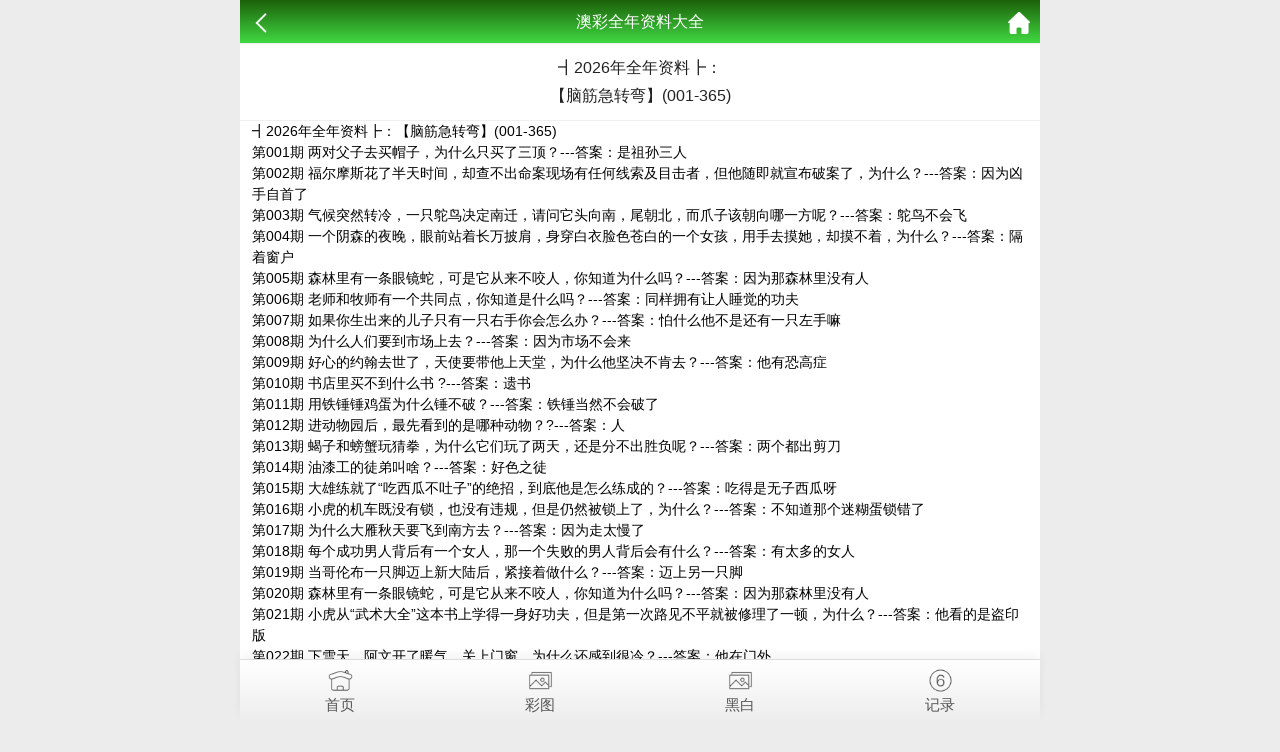

--- FILE ---
content_type: text/html; charset=utf-8
request_url: https://njfjc888.com/k_article.aspx?id=10011
body_size: 13488
content:
<!doctype html>
<html lang="en">
<head>
    <meta charset="utf-8">
    <title>┫<script>document.write(new Date().getFullYear())</script>年全年资料┣：<br>【脑筋急转弯】(001-365)</title>
    <meta name="keywords" content="┫<script>document.write(new Date().getFullYear())</script>年全年资料┣：<br>【脑筋急转弯】(001-365)" />
    <meta name="description" content="┫<script>document.write(new Date().getFullYear())</script>年全年资料┣：<br>【脑筋急转弯】(001-365)" />
    <meta name="viewport" content="width=device-width, initial-scale=1.0, maximum-scale=1.0, minimum-scale=1.0, user-scalable=no, minimal-ui">
<style type="text/css">
* {
	margin: 0;
	padding: 0;
	list-style-type: none;
	border: none;
}

body,html {
	min-height: 100%;
	width: 100%;
	height: 100%;
}

body {
	font: 15px/1.5 'Microsoft YaHei','å®‹ä½“',Tahoma,Arial,sans-serif;
	background-color: #ececec;
	margin: 0 auto;
	position: relative;
	max-width: 800px;
}

li {
	list-style: none;
}

a {
	color: #333;
	text-decoration: none;
}

a:link {
	text-decoration: none;
}

a:visited {
	text-decoration: none;
}

a:hover {
	text-decoration: none;
}

a:active {
	text-decoration: none;
}

.clear {
	clear: both;
}

.white-box {
	padding: 8px;
	border: solid 1px #cfcfcf;
	border-radius: 3px;
	background: #fff;
	text-align: center;
}

.white-box li {
	line-height: 27px;
	border-bottom: 1px dashed #ccc;
}

.white-box.red {
	color: #fff;
	border-color: #00fd06;
	background: #167c18;
}

.white-box.red a {
	color: #fff;
}


header {
	width: 100%;
	max-width: 800px;
	margin-left: auto;
	margin-right: auto;
	position: fixed;
	top: 0;
	left: 0;
	right: 0;
	z-index: 400;
	height: 44px;
	background: linear-gradient(to top,#41d843,#1c6109);
	text-align: center;
	line-height: 44px;
	font-size: 16px;
	color: #fff;
	box-sizing: border-box;
	border-bottom: 1px solid #efefef;
}

header .back {
	position: absolute;
	left: 10px;
}

header .back img {
	width: 22px;
	vertical-align: middle;
}

header .home {
	position: absolute;
	right: 10px;
}

header .home img {
	width: 22px;
	vertical-align: middle;
}

.home-word{display:block;text-align:center;padding:10px 0;}
.home-word label.red{font-size:1.25rem;color:red;}
.home-word label.green{font-size:1.25rem;color:#16b100;}
.home-word label.orange{font-size:1.25rem;color:orange;}
.line-bottom{
	border-top-width: 1px;
	border-bottom-width: 1px;
	border-top-style: solid;
	border-bottom-style: solid;
	border-top-color: #007000;
	border-bottom-color: #007000;
}

section {
	width: 100%;
	max-width: 800px;
	margin-left: auto;
	margin-right: auto;
	padding-top: 44px;
}

section .fl-list {
	width: 100%;
}

section .fl-list li {
	display: block;
	border-bottom: 1px solid #efefef;
	background: #fff;
	padding: 8px 6px;
	font-size: 14px;
	position: relative;
	overflow: hidden;
	text-overflow: ellipsis;
	white-space: nowrap;
}

section .ne-list {
	width: 100%;
}

section .ne-list li {
	float: left;
	width: 33%;
	text-align: center;
	margin: 0 .16%
}

section .ne-list li a {
	margin-top: 6px;
	background-color: #fff;
	border: 1px solid #cfcfcf;
	border-radius: 3px;
	display: block;
	height: 38px;
	line-height: 38px;
	overflow: hidden;
	position: relative;
	text-align: center;
	text-overflow: ellipsis;
	white-space: nowrap;
	font-size: 15px;
}


section .warp {
	width: 100%;
	background-color: #fff;
}

section .warp .title {
	text-align: center;
	padding: 0 12px 5px 12px;
	position: relative;
	border-bottom: 1px solid #efefef;
}

section .warp .title .time {
	color: #909aa4;
}

section .warp .title h2 {
	font-size: 16px;
	padding: 10px 0 5px 0;
	color: #222;
	line-height: 28px;
	font-weight: 400;
}

section .warp .content {
	overflow: hidden;
	padding: 0 12px;
	position: relative;
	box-sizing: border-box;
	font-size: 14px;
}

section .warp .content img {
	width: 100%;
}

section .warp .content p {
	margin: 10px 0;
	word-wrap: break-word;
}

section .warp .pstyle {
	color: #d4237a;
}

section .warp .lpage {
	padding: 7px 12px;
	position: relative;
	box-sizing: border-box;
	font-size: 14px;
	border: 1px solid #dbdbdb;
}

section .warp .lpage p {
	line-height: 28px;
}


.page {
	width: 100%;
	padding: .5px 0;
	margin-top: 10px;
}

.page .paginList .current {
	background: #ddd;
}

.page .paginList .current a {
	color: #333;
}

.page .message {
	padding-top: .3rem;
	text-align: center;
	font-size: .6rem;
	color: #666;
	text-align: center;
}

.page ul {
	padding: .3rem .5rem;
	text-align: center;
}

.page ul li {
	padding: .3rem;
	display: inline-block;
	border: 1px solid #ccc;
	border-radius: 6px;
	margin-right: 5px;
	text-decoration: none;
	min-width: 1rem;
	text-align: center;
	font-size: .65rem;
	margin-bottom: 5px;
	background: #fff;
}

.page ul li.active {
	background-color: #efefef;
}

.page ul li a {
	display: inline-block;
	color: #444;
}

.page ul li a:hover {
	-webkit-tap-highlight-color: rgba(255,255,255,0);
}


.cgi-foot {
	padding: 20px 0;
	font-size: 14px;
	color: #fff;
	text-align: center;
	background: #039e6d;
}

.cgi-foot-blank {
	background: #edfcf6;
}

.cgi-foot-blank {
	height: 60px;
	clear: both;
	overflow: hidden;
}

.cgi-foot-links {
	width: 100%;
	max-width: 800px;
	height: 60px;
	border-top: solid 1px #ddd;
	box-shadow: 0 -4px 10px rgba(0,0,0,.05);
	background: #fff;
	background-image: -webkit-linear-gradient(to top,#eee,#fff);
	background-image: linear-gradient(to top,#eee,#fff);
	position: fixed;
	bottom: 0;
	z-index: 70;
}

.cgi-foot-links ul li {
	float: left;
	width: 25%;
	text-align: center;
}

.cgi-foot-links ul li a {
	font-size: 15px;
	color: #555;
}

.cgi-foot-links ul li a.hover {
	color: red;
}

.cgi-foot-links ul li a span {
	height: 34px;
	display: block;
}

.cgi-foot-links ul li a span.cfl1 {
	background: url(css/style7/cfl1.png) 50% 8px no-repeat;
	background-size: auto 25px;
}

.cgi-foot-links ul li a span.cfl2 {
	background: url(css/style7/cfl2.png) 50% 8px no-repeat;
	background-size: auto 25px;
}

.cgi-foot-links ul li a span.cfl3 {
	background: url(css/style7/cfl3.png) 50% 8px no-repeat;
	background-size: auto 25px;
}

.cgi-foot-links ul li a span.cfl4 {
	background: url(css/style7/cfl4.png) 50% 8px no-repeat;
	background-size: auto 25px;
}

.cgi-foot-links ul li a.hover span.cfl1 {
	background: url(css/style7/cfl1-2.png) 50% 8px no-repeat;
	background-size: auto 25px;
}

.cgi-foot-links ul li a.hover span.cfl2 {
	background: url(css/style7/cfl2-2.png) 50% 8px no-repeat;
	background-size: auto 25px;
}

.cgi-foot-links ul li a.hover span.cfl3 {
	background: url(css/style7/cfl3-2.png) 50% 8px no-repeat;
	background-size: auto 25px;
}

.cgi-foot-links ul li a.hover span.cfl4 {
	background: url(css/style7/cfl4-2.png) 50% 8px no-repeat;
	background-size: auto 25px;
}
</style>
<script type="text/javascript" src="https://code.jquery.com/jquery-1.11.2.min.js"></script>
<script language="JavaScript" type="text/javascript">
$(document).ready(function () {
    //查找Ajax标签
    $("span[type=ajax]").each(function () {
        loadAjaxLabel($(this));
    });

    //显示期数标签
    if ($("span[type=showperiods]").length > 0) {
        var url = "/tools/Submit_Ajax.ashx?action=getkj";
        $.ajax({
            url: url,
            type: "GET",
            cache: false,
            dataType: "json",
            error: function () { },
            success: function (data) {
                if (data.status === 1) {
                    $("span[type=showperiods]").each(function () {;
                        $(this).html(data.nextperiods);
                    }); 
                }
            }
        });
    }
});
//加载Ajax标签
function loadAjaxLabel(obj) {
    var data = obj.attr("id") + "-----";
    var array = data.split("-");
    var labeltype = array[0].toLowerCase();
    if (labeltype === "http") {
        GetHttpLabel(obj, array);
    } else if (labeltype === "articlecontent") {
        GetArticleContent(obj, array);
    }
}

//获得采集标签內容
function GetHttpLabel(obj, array) {
    $.get("/tools/Label_Ajax.ashx?action=gethttplabel&itemename=" + array[1] + "&param=" + array[2] + "&random=" + Math.random() + "", function (data) {
        $(obj).html(data);
    });
}

//获得文章标签內容
function GetArticleContent(obj, array) {
    $(obj).html("<img src='/images/loading.gif' alt='正在读取数据...' />");
    $.get("/tools/Label_Ajax.ashx?action=getarticlecontent&id=" + array[1] + "&random=" + Math.random() + "", function (data) {
        $(obj).html(data);
    });
}
</script>
</head>
<body>
    <header>
        <span class="back" onclick="javascript:history.back(-1);"><img src="/css/style7/back.png" alt=""></span>
        <span class="list">澳彩全年资料大全</span>
        <a class="home" href="/"><img src="/css/style7/home.png" alt=""></a>
    </header>
    <section>
        <div class="warp">
            <div class="title">
                <h2>┫<script>document.write(new Date().getFullYear())</script>年全年资料┣：<br>【脑筋急转弯】(001-365)</h2>
            </div>
            <div class="content">
                <!--正文内容-->
                   
    
     
        
    
</div>


	    
	    <div class='content'>
	        ┫2026年全年资料┣：【脑筋急转弯】(001-365)<br>


第001期	 两对父子去买帽子，为什么只买了三顶？---答案：是祖孙三人	<br>
第002期	 福尔摩斯花了半天时间，却查不出命案现场有任何线索及目击者，但他随即就宣布破案了，为什么？---答案：因为凶手自首了	<br>
第003期	 气候突然转冷，一只鸵鸟决定南迁，请问它头向南，尾朝北，而爪子该朝向哪一方呢？---答案：鸵鸟不会飞	<br>
第004期	 一个阴森的夜晚，眼前站着长万披肩，身穿白衣脸色苍白的一个女孩，用手去摸她，却摸不着，为什么？---答案：隔着窗户	<br>
第005期	 森林里有一条眼镜蛇，可是它从来不咬人，你知道为什么吗？---答案：因为那森林里没有人	<br>
第006期	 老师和牧师有一个共同点，你知道是什么吗？---答案：同样拥有让人睡觉的功夫	<br>
第007期	 如果你生出来的儿子只有一只右手你会怎么办？---答案：怕什么他不是还有一只左手嘛	<br>
第008期	 为什么人们要到市场上去？---答案：因为市场不会来	<br>
第009期	 好心的约翰去世了，天使要带他上天堂，为什么他坚决不肯去？---答案：他有恐高症	<br>
第010期	 书店里买不到什么书 ?---答案：遗书	<br>
第011期	 用铁锤锤鸡蛋为什么锤不破？---答案：铁锤当然不会破了	<br>
第012期	 进动物园后，最先看到的是哪种动物？?---答案：人	<br>
第013期	 蝎子和螃蟹玩猜拳，为什么它们玩了两天，还是分不出胜负呢？---答案：两个都出剪刀	<br>
第014期	 油漆工的徒弟叫啥？---答案：好色之徒	<br>
第015期	 大雄练就了“吃西瓜不吐子”的绝招，到底他是怎么练成的？---答案：吃得是无子西瓜呀	<br>
第016期	 小虎的机车既没有锁，也没有违规，但是仍然被锁上了，为什么？---答案：不知道那个迷糊蛋锁错了	<br>
第017期	 为什么大雁秋天要飞到南方去？---答案：因为走太慢了	<br>
第018期	 每个成功男人背后有一个女人，那一个失败的男人背后会有什么？---答案：有太多的女人	<br>
第019期	 当哥伦布一只脚迈上新大陆后，紧接着做什么？---答案：迈上另一只脚	<br>
第020期	 森林里有一条眼镜蛇，可是它从来不咬人，你知道为什么吗？---答案：因为那森林里没有人	<br>
第021期	 小虎从“武术大全”这本书上学得一身好功夫，但是第一次路见不平就被修理了一顿，为什么？---答案：他看的是盗印版	<br>
第022期	 下雪天，阿文开了暖气，关上门窗，为什么还感到很冷？---答案：他在门外	<br>
第023期	 小明知道试卷的答案，为什么还频频看同学的？---答案：小明是老师	<br>
第024期	 一场大雨，忙着栽种的农民纷纷躲避，却仍有一人不走，为什么？---答案：稻草人	<br>
第025期	 有一个眼睛瞎了的人，走到山崖边上，突然停住了，然后往回走，为什么?---答案：他瞎了一只眼	<br>
第026期	 家有家规，国有国规，那动物园里有啥规？---答案：乌龟	<br>
第027期	 生米不小心煮成熟饭时该怎么办？---答案：准备开饭	<br>
第028期	 在一次考试中，两个学生交了一模一样的考卷，但老师认为他们肯定没有做弊，这是为什么？---答案：他们交的是白卷	<br>
第029期	 小张走路从来脚不沾地，这是为什么？---答案：因为穿着鞋	<br>
第030期	 一个离过五十次婚的女人，应该怎么形容她？(一个成语)---答案：前“公”尽弃	<br>
第031期	 好心的约翰去世了，天使要带他上天堂，为什么他坚决不肯去？---答案：他有恐高症	<br>
第032期	 你能做，我能做，大家都做；一个人能做，两个人不能一起做。这是做什么？---答案：做梦	<br>
第033期	 每个成功男人背后有一个女人，那一个失败的男人背后会有什么？---答案：有太多的女人	<br>
第034期	 母亲节那天，你如果不想让母亲洗碗，又不想自己动手的话，你该怎么办？---答案：跟她说:妈留着明天洗吧.	<br>
第035期	 为什么老虎打架,非要拼个你死我活绝不罢休？---答案：没有人敢去劝架	<br>
第036期	 一只蚂蚁从几百万米高的山峰落下来会怎么死？---答案：饿死。	<br>
第037期	 太平洋的中间是什么？?---答案：是平字	<br>
第038期	 为什么老虎打架,非要拼个你死我活绝不罢休？---答案：没有人敢去劝架	<br>
第039期	 林老生大手术后换了一个人工心脏。病好了后,她的女友却马上提出分手,为什么会这样?---答案：没有真心爱她	<br>
第040期	 增长智力最有效的办法是什么?---答案：吃一堑长一智	<br>
第041期	 什么照片看不出照的是谁？---答案：X光片	<br>
第042期	 美玲每晚都出去梦游，为什么她的丈夫不带她去医院治疗呢？---答案：她每回梦游回来都带回来两千元	<br>
第043期	 时钟敲了十三下,请问现在该做什么呢---答案：修理钟表	<br>
第044期	 一个不会游泳的人掉进了水里却没有淹死，为什么？---答案：他在洗澡标签 脑筋急转弯 穿高跟鞋 全年资料 自由泳 小朋友	<br>
第045期	 什么虎会吓人但并不吃人？---答案：壁虎	<br>
第046期	 小虎的机车既没有锁，也没有违规，但是仍然被锁上了，为什么？---答案：不知道那个迷糊蛋锁错了	<br>
第047期	 谁天天去看病？---答案：医生	<br>
第048期	 一个不会游泳的人掉进了水里却没有淹死，为什么？---答案：他在洗澡	<br>
第049期	 两对父子去买帽子，为什么只买了三顶？---答案：是祖孙三人	<br>
第050期	 什么东西往上升永远掉不下来？---答案：年龄。	<br>
第051期	 一只瞎了左眼的山羊,在它左边有一块牛肉,在它右边有一块猪肉,请问它吃哪一块？---答案：山羊不吃肉	<br>
第052期	 下雪天，阿文开了暖气，关上门窗，为什么还感到很冷？---答案：他在门外	<br>
第053期	 一场大雨，忙着栽种的农民纷纷躲避，却仍有一人不走，为什么？---答案：稻草人	<br>
第054期	 戒烟为什么要戒两次呢？---答案：戒了右手还是戒左手	<br>
第055期	 青蛙为什么能跳得比树高?--- 答案：树不会跳	<br>
第056期	 时钟敲了十三下,请问现在该做什么呢---答案：修理钟表	<br>
第057期	 袋鼠和猴子参加跳高比赛，为什么猴子一开始就赢了？---答案：袋鼠双脚起跳犯规	<br>
第058期	 什么东西越热越爱出来？---答案：汗。	<br>
第059期	 爸爸买了一支笔，却不能写字，为什么？---答案：是电笔	<br>
第060期	 每个怀孕的女人都常常会去想象孩子未来的长相，为什么只有阿美例外---答案：她到现在还没有想起来他爸爸长得什么样	<br>
第061期	 蝎子和螃蟹玩猜拳，为什么它们玩了两天，还是分不出胜负呢？---答案：两个都出剪刀	<br>
第062期	 书店里买不到什么书？---答案：遗书	<br>
第063期	 有一个人只有三根头发，为什么在参加宴会时还要拔掉一根？---答案：因为他想中分	<br>
第064期	 睡美人最怕得什么病?---答案：　失眠	<br>
第065期	 增长智力最有效的办法是什么?---答案：吃一堑长一智	<br>
第066期	 家有家规，国有国规，那动物园里有啥规?---答案：乌龟	<br>
第067期	 小明的肚子明明已经胀得受不了了，为什么他还要不停地猛喝水？---答案：他掉进河里了	<br>
第068期	 大灰狼拖走了羊妈妈，小羊为什么也不声不响地跟了去？---答案：小羊在羊他*的肚子里	<br>
第069期	 小李因工作需要常应酬交际，虽然每天都很早回家，可是老婆还是抱怨不断。为什么？---答案：他是早上才回家	<br>
第070期	 小虎从“武术大全”这本书上学得一身好功夫，但是第一次路见不平就被修理了一顿，为什么？---答案：他看的是盗印版	<br>
第071期	 哪一颗牙最后长出来？---答案：假牙	<br>
第072期	 老张在打太极拳时金鸡独立，站多久看上去都那么轻松，为什么？---答案：因为他在照片里	<br>
第073期	 一群女孩在正在河边洗澡，突然一陌生男人闯入，你觉得她们最想遮住哪儿？---答案：男人的眼睛	<br>
第074期	 黑人为什么喜欢吃白色巧克力？---答案：怕咬到自己的手指	<br>
第075期	 书店里买不到什么书 ?---答案：遗书	<br>
第076期	 阿呆开车去动物园玩，动物园很近，他的路并没有走错，为何却总到不了目的地？---答案：早开过了	<br>
第077期	 明明是放砂糖的罐子，却贴着一张写着“盐”的标签，你知道作用何在？---答案：骗蚂蚁	<br>
第078期	 下雪天，阿文开了暖气，关上门窗，为什么还感到很冷？---答案：他在门外	<br>
第079期	 用什么可以解开所有的谜？---答案：谜底	<br>
第080期	 公共汽车上，两个人正在热烈的交谈，可围观的人却一句话也听不到，这是因为什么？---答案：这是一对聋哑人。	<br>
第081期	 生米不小心煮成熟饭时该怎么办？---答案：准备开饭	<br>
第082期	 福尔摩斯花了半天时间，却查不出命案现场有任何线索及目击者，但他随即就宣布破案了，为什么？---答案：因为凶手自首了	<br>
第083期	 什么贵重的东西最容易不翼而飞？---答案：人造卫星	<br>
第084期	 袋鼠和猴子参加跳高比赛，为什么猴子一开始就赢了？---答案：袋鼠双脚起跳犯规	<br>
第085期	 什么照片看不出照的是谁？---答案：X光片	<br>
第086期	 体育比赛要求运动员“更高、更快、更强”，要“向前进”，但有一种比赛只能往后推,这是什么比赛？　---答案：拨河比赛	<br>
第087期	 有一间屋子的北边有肥料厂，南边有酒厂，它有项优点，你知道是什么吗？---答案：只要一开窗子就能知道什么风	<br>
第088期	 有一个眼睛瞎了的人，走到山崖边上，突然停住了，然后往回走，为什么?---答案：他瞎了一只眼	<br>
第089期	 早晨醒来，每个人都要做的第一件事是什么？---答案：睁开眼睛	<br>
第090期	 你只要叫它的名字就会把它破坏，它是什么？---答案：沉默	<br>
第091期	 你能做，我能做，大家都做；一个人能做，两个人不能一起做。这是做什么？---答案：做梦	<br>
第092期	 阿呆开车去动物园玩，动物园很近，他的路并没有走错，为何却总到不了目的地？---答案：早开过了	<br>
第093期	 进动物园后，最先看到的是哪种动物？---答案：人	<br>
第094期	 一个人在沙滩上行走，但在他的身后却没有万现脚印，为什么？---答案：他在倒着走	<br>
第095期	 当你向别人夸耀你的长处的同时，别人还会知道你的什么？---答案：你不是个哑巴	<br>
第096期	 为什么全世界的母鸡都是短腿？---答案：这样鸡蛋就不会摔破	<br>
第097期	 什么情况下大于O，O大于，大于？---答案：石头，剪刀，布	<br>
第098期	 报纸上登的消息不一定百分之百是真的，但什么消息绝对假不了？---答案：报纸上的年、月、日	<br>
第099期	 沙沙声称自己是辨别母鸡年龄的专家，其绝招是用牙齿，为什么？---答案：把鸡吃了亲口辨认母鸡的老嫩	<br>
第100期	 哪一颗牙最后长出来？---答案：假牙	<br>
第101期	 小杰最爱吹牛，但是为什么他说大家都说他讲话很实在？---答案：那是他自己说的	<br>
第102期	 什么照片看不出照的是谁？---答案：X光片	<br>
第103期	 为什么先看见闪电后听到雷声？---答案：眼睛在前，耳朵在后。	<br>
第104期	 路边电线杆上蹲着一只猴子，司机小李看到就立刻停下车来，请问为什么---答案：他把猴屁股当红灯了	<br>
第105期	 制造日期与有效日期是同一天的产品是什么？---答案：当天的报纸	<br>
第106期	 路边电线杆上蹲着一只猴子，司机小李看到就立刻停下车来，请问为什么---答案：他把猴屁股当红灯了	<br>
第107期	 什么越洗越脏？---答案：水	<br>
第108期	 时钟什么时候不会走？---答案：时钟本来就不会走	<br>
第109期	 早晨醒来，每个人都要做的第一件事是什么？---答案：睁开眼睛	<br>
第110期	 什么情况下大于O，O大于，大于？---答案：石头，剪刀，布	<br>
第111期	 做什么事睁一只眼，闭一只眼比较好？---答案：照相的	<br>
第112期	 青蛙为什么能跳得比树高?---答案：树不会跳	<br>
第113期	 孔子和孟子有什么不同？　　---答案：孔子把儿子牵在身边，而孟子把儿子放在头上~！	<br>
第114期	 早晨醒来，每个人都要做的第一件事是什么？---答案：睁开眼睛	<br>
第115期	 一只鸡，一只鹅，放冰箱里，鸡冻死了，鹅却活着，为什么？---答案：是企鹅。	<br>
第116期	 常把手伸向别人包里的人，为什么却不是小偷？---答案：海关检查员	<br>
第117期	 女儿第一次参加舞会，妈妈最担心什么？---答案：与狼共舞	<br>
第118期	 有一个人只有三根头万，为什么在参加宴会时还要拔掉一根？---答案：因为他想中分	<br>
第119期	 在一次考试中，两个学生交了一模一样的考卷，但老师认为他们肯定没有做弊，这是为什么？---答案：他们交的是白卷	<br>
第120期	 时钟什么时候不会走？---答案：时钟本来就不会走	<br>
第121期	 沙沙声称自己是辨别母鸡年龄的专家，其绝招是用牙齿，为什么？---答案：把鸡吃了亲口辨认母鸡的老嫩	<br>
第122期	 最不听话的是谁?---答案：聋子	<br>
第123期	 报纸上登的消息不一定百分之百是真的，但什么消息绝对假不了?---答案：报纸上的年、月、日	<br>
第124期	 大雄练就了“吃西瓜不吐子”的绝招，到底他是怎么练成的？---答案：吃得是无子西瓜呀	<br>
第125期	 时钟什么时候不会走？---答案：时钟本来就不会走	<br>
第126期	 有种船从来没下过水，为什么还是船？　---答案：是宇宙飞船	<br>
第127期	 什么话可以世界通用？---答案：电话	<br>
第128期	 马亚买了新音响，电源开了录音带也放了，为什么没有声音呢？---答案：停电了	<br>
第129期	 哪一个月有天？---答案：每个月都有天	<br>
第130期	 牧师无论如何都不能主持的仪式是什么？---答案：自已的葬礼	<br>
第131期	 怎样才能用蓝笔写出红字来？---答案：写个“红”字	<br>
第132期	 小虎的机车既没有锁，也没有违规，但是仍然被锁上了，为什么？---答案：不知道那个迷糊蛋锁错了	<br>
第133期	 什么东西别人请你吃，但你自己还是要付钱？---答案：吃官司。	<br>
第134期	 制造日期与有效日期是同一天的产品是什么？---答案：当天的报纸	<br>
第135期	 下雪天，阿文开了暖气，关上门窗，为什么还感到很冷？---答案：他在门外	<br>
第136期	 太平洋的中间是什么？?---答案：是平字	<br>
第137期	 超人和蝙蝠侠的最大区别是什么？---答案：蝙蝠侠把内裤穿在里面，超人把内裤穿在外面	<br>
第138期	 母亲节那天，你如果不想让母亲洗碗，又不想自己动手的话，你该怎么办？---答案：跟她说:妈留着明天洗吧.	<br>
第139期	 常把手伸向别人包里的人，为什么却不是小偷？---答案：海关检查员	<br>
第140期	 为什么自由泳比赛中青蛙输给了狗？---答案：青蛙用蛙泳犯规	<br>
第141期	 阿忠结婚好几年了，却没生下一个孩子，这是为什么？---答案：他生的是双胞胎	<br>
第142期	 什么话可以世界通用？---答案：电话	<br>
第143期	 一个袋子里装着黄豆和绿豆，一个人把豆子倒在地上，很快就把黄豆和绿豆分开了，请问他是怎么分的？---答案：一棵黄豆，一棵绿豆	<br>
第144期	 在什么情况之下/和/不会约为成最简分数？---答案：写在五线谱上面	<br>
第145期	 爸爸买了一支笔，却不能写字，为什么？---答案：是电笔	<br>
第146期	 中国人为什么人口这么多？---答案：因为汉(和)人在一起.	<br>
第147期	 什么样的轮子只转不走？---答案：风车的轮子	<br>
第148期	 一个阴森的夜晚，眼前站着长发披肩，身穿白衣脸色苍白的一个女孩，用手去摸她，却摸不着，为什么？---答案：隔着窗户	<br>
第149期	 进动物园后，最先看到的是哪种动物？---答案：人	<br>
第150期	 家有家规，国有国规，那动物园里有啥规？---答案：乌龟	<br>
第151期	 超人和蝙蝠侠的最大区别是什么？---答案：蝙蝠侠把内裤穿在里面，超人把内裤穿在外面	<br>
第152期	 什么照片看不出照的是谁？---答案：X光片	<br>
第153期	 为了怕身材走样，结婚后不生孩子的美女怎么称呼？答案：　绝代佳人	<br>
第154期	 马亚买了新音响，电源开了录音带也放了，为什么没有声音呢？---答案：停电了	<br>
第155期	 一个阴森的夜晚，眼前站着长万披肩，身穿白衣脸色苍白的一个女孩，用手去摸她，却摸不着，为什么？---答案：隔着窗户	<br>
第156期	 盲人都是怎么吃桔子的？---答案：瞎掰	<br>
第157期	 袋鼠和猴子参加跳高比赛，为什么猴子一开始就赢了？---答案：袋鼠双脚起跳犯规	<br>
第158期	 孔子与孟子有什么区别？?---答案：孔子的子在左边，孟子的子在上边	<br>
第159期	 为什么人们要到市场上去？---答案：因为市场不会来	<br>
第160期	 一本书放在地上什么地方你跨不过去？---答案：放在一墙角里	<br>
第161期	 什么照片看不出照的是谁？---答案：X光片	<br>
第162期	 为什么人们要到市场上去？--- 答案：因为市场不会来	<br>
第163期	 做什么事睁一只眼，闭一只眼比较好？---答案：照相的	<br>
第164期	 两只狗赛跑，甲狗跑得快，乙狗跑得慢，跑到终点时，哪只狗出汗多？---答案：狗不出汗	<br>
第165期	 离婚的最关键因素是什么？　---答案：结婚	<br>
第166期	 进动物园后，最先看到的是哪种动物？---答案：人	<br>
第167期	 小明对小华说 “我可以坐在一个你永远也坐不到的地方！”他坐在哪里？---答案：坐在小华身上	<br>
第168期	 一个人想在一夜里变成百万富翁，他该怎么办？---答案：做梦吧！	<br>
第169期	 哪一个月有天？---答案：每个月都有天	<br>
第170期	 为什么小王从初一到初三就学了一篇课文？?---答案：初一到初三，两天学一课，算不错了！	<br>
第171期	 一个人从飞机上掉下来，为什么没摔死呢？ 　---答案：飞机停在地上	<br>
第172期	 在一次考试中，两个学生交了一模一样的考卷，但老师认为他们肯定没有做弊，这是为什么？---答案：他们交的是白卷	<br>
第173期	 什么官不仅不领工资，还要自掏腰包?---答案：新郎官	<br>
第174期	 什么东西往上升永远掉不下来？---答案：年龄。	<br>
第175期	 福尔摩斯花了半天时间，却查不出命案现场有任何线索及目击者，但他随即就宣布破案了，为什么？---答案：因为凶手自首了	<br>
第176期	 一头公牛加一头母牛，猜三个字？---答案：两头牛	<br>
第177期	 什么水要按计划发放？---答案：薪水	<br>
第178期	 书店里买不到什么书？---答案：遗书	<br>
第179期	 世界上哪一种鸭蛋不能吃，煮不熟，却打得破？---答案：比赛成绩的鸭蛋.	<br>
第180期	 明明是个“错”字，为什么小华却偏偏说要“对”？---答案：的确是个错字呀	<br>
第181期	 哪一颗牙最后长出来？---答案：假牙	<br>
第182期	 有一种地方专门教坏人，但没有一个警察敢对它采取行动加以扫荡。这是什么地方？---答案：看守所	<br>
第183期	 三个人一起下田，但其中一个人却老站在那里不动手，为什么？---答案：那是个稻草人	<br>
第184期	 人在什么情况下会七窍生烟？---答案：火葬的时候	<br>
第185期	 换心手术失败，医生问快要断气的病人有什么遗言要交代，你猜他会说什么？?---答案：其实你不懂我的心	<br>
第186期	 什么蛋打不烂，煮不熟，更不能吃？---答案：考试得的零蛋	<br>
第187期	 什么贵重的东西最容易不翼而飞？---答案：人造卫星	<br>
第188期	 时钟敲了十三下,请问现在该做什么呢---答案：修理钟表	<br>
第189期	 林老生大手术后换了一个人工心脏。病好了后,她的女友却马上提出分手,为什么会这样?---答案：没有真心爱她	<br>
第190期	 为什么警察对闯红灯的汽车司机视而不见？---答案：汽车司机没开车	<br>
第191期	 什么帽不能戴 ?---答案：螺帽	<br>
第192期	 小虎从“武术大全”这本书上学得一身好功夫，但是第一次路见不平就被修理了一顿，为什么？---答案：他看的是盗印版	<br>
第193期	 什么贵重的东西最容易不翼而飞？---答案：人造卫星	<br>
第194期	 你只要叫它的名字就会把它破坏，它是什么？---答案：沉默	<br>
第195期	 什么贵重的东西最容易不翼而飞？---答案：人造卫星	<br>
第196期	 为什么女人穿高跟鞋后，就代表她快结婚了？---答案：因为穿高跟鞋走得慢，很容易被男人追上	<br>
第197期	 爸爸买了一支笔，却不能写字，为什么？---答案：是电笔	<br>
第198期	 为什么先看见闪电后听到雷声？---答案：眼睛在前，耳朵在后。	<br>
第199期	 一场大雨，忙着栽种的农民纷纷躲避，却仍有一人不走，为什么？---答案：稻草人	<br>
第200期	 小华在家里，和谁长得最像？---答案：自己	<br>
第201期	 女儿第一次参加舞会，妈妈最担心什么？---答案：与狼共舞	<br>
第202期	 黑人为什么喜欢吃白色巧克力？--- 答案：怕咬到自己的手指	<br>
第203期	 如果诸葛亮活着，世界现在会有什么不同？---答案：会多一个人。	<br>
第204期	 由于什么原因死亡的人最多？---答案：抢救无效。	<br>
第205期	 有种船从来没下过水，为什么还是船？　---答案：是宇宙飞船	<br>
第206期	 为什么大雁秋天要飞到南方去？---答案：因为走太慢了	<br>
第207期	 小丽身上只有五百元，下班后却和同事跑到百货公司疯狂购物，花了五千元，她是怎么做到的？---答案：他用信用卡	<br>
第208期	 外国人问路，小明拼命有英语对他说，他却一点也听不懂，这是为什么？---答案：因为他是法国人	<br>
第209期	 睡美人最怕得什么病?---答案：　失眠	<br>
第210期	 家人问医生病人的情况,医生只举起个手指, 家人就哭了,是什么原因呢?---答案：三长两短	<br>
第211期	 一朵插在牛粪上的鲜花是什么花？---答案：牵牛花	<br>
第212期	 有一种动物，你杀了它却流了你自己的血，这是什么动物？---答案：蚊子	<br>
第213期	 换心手术失败，医生问快要断气的病人有什么遗言要交代，你猜他会说什么？?---答案：其实你不懂我的心	<br>
第214期	 孔子和孟子有什么不同？　　---答案：孔子把儿子牵在身边，而孟子把儿子放在头上~！	<br>
第215期	 女儿第一次参加舞会，妈妈最担心什么？---答案：与狼共舞	<br>
第216期	 你能以最快速度，把冰变成水吗？?---答案：把“冰”字去掉两点，就成了“水”。	<br>
第217期	 下雪天，阿文开了暖气，关上门窗，为什么还感到很冷？---答案：他在门外	<br>
第218期	 为什么青蛙可以跳得比树高？---答案：树不会跳。	<br>
第219期	 大雄练就了“吃西瓜不吐子”的绝招，到底他是怎么练成的？---答案：吃得是无子西瓜呀	<br>
第220期	 什么时候时钟会响下？---答案：坏的时候	<br>
第221期	 有一个眼睛瞎了的人，走到山崖边上，为什么突然停住了然后往回走？---答案：单眼瞎。	<br>
第222期	 书店里买不到什么书 ?---答案：遗书	<br>
第223期	 什么人每天靠运气赚钱？---答案：运煤气的工人。	<br>
第224期	 哪一个月有天？---答案：每个月都有天	<br>
第225期	 要特码看天使？---答案：七仙女	<br>
第226期	 一只田鼠在挖洞时并没有在洞口四周留下泥堆，为什么？---答案：因为他先挖出口	<br>
第227期	 家有家规，国有国规，那动物园里有啥规？---答案：乌龟	<br>
第228期	 两对父子去买帽子，为什么只买了三顶？---答案：是祖孙三人	<br>
第229期	 一头公牛加一头母牛，猜三个字？---答案：两头牛	<br>
第230期	 为什么警察对闯红灯的汽车司机视而不见？---答案：汽车司机没开车	<br>
第231期	 什么官不仅不领工资，还要自掏腰包?---答案：新郎官	<br>
第232期	 李主任早上刷牙的时侯一边刷一边大声唱歌，他是怎么做到的？---答案：他刷的是假牙	<br>
第233期	 为什么青蛙可以跳得比树高？---答案：树不会跳。	<br>
第234期	 阿呆开车去动物园玩，动物园很近，他的路并没有走错，为何却总到不了目的地？---答案：早开过了	<br>
第235期	 大灰狼拖走了羊妈妈，小羊为什么也不声不响地跟了去？---答案：小羊在羊他*的肚子里	<br>
第236期	 什么虎会吓人但并不吃人？---答案：壁虎	<br>
第237期	 当你向别人夸耀你的长处的同时，别人还会知道你的什么？---答案：你不是个哑巴	<br>
第238期	 小杰最爱吹牛，但是为什么他说大家都说他讲话很实在？---答案：那是他自己说的	<br>
第239期	 哪一种死法是一般死囚所欢迎的？---答案：老死	<br>
第240期	 明明是放砂糖的罐子，却贴着一张写着“盐”的标签，你知道作用何在？---答案：骗蚂蚁	<br>
第241期	 超人和蝙蝠侠的最大区别是什么？---答案：蝙蝠侠把内裤穿在里面，超人把内裤穿在外面	<br>
第242期	 什么帽不能戴 ?---答案：螺帽	<br>
第243期	 阿陈为什么不能把赌博一次戒掉？---答案：因为戒了右手还有左手呀	<br>
第244期	 艳阳高照，为什么只有小可全身湿淋淋的？---答案：因为他正在游泳呀	<br>
第245期	 “新华字典”有多少个字？---答案：四个	<br>
第246期	 下雪天，阿文开了暖气，关上门窗，为什么还感到很冷？---答案：他在门外	<br>
第247期	 你能以最快速度，把冰变成水吗？?---答案：把“冰”字去掉两点，就成了“水”。	<br>
第248期	 一个不会游泳的人掉进了水里却没有淹死，为什么？---答案：他在洗澡	<br>
第249期	 老师和牧师有一个共同点，你知道是什么吗？---答案：同样拥有让人睡觉的功夫	<br>
第250期	 哪种比赛，赢的得不到奖品，输的却有奖品?---答案：划拳喝酒	<br>
第251期	 家人问医生病人的情况,医生只举起个手指, 家人就哭了,是什么原因呢?---答案：三长两短	<br>
第252期	 世界上哪一种鸭蛋不能吃，煮不熟，却打得破？---答案：比赛成绩的鸭蛋.	<br>
第253期	 明明是放砂糖的罐子，却贴着一张写着“盐”的标签，你知道作用何在？---答案：骗蚂蚁	<br>
第254期	 什么样的轮子只转不走？---答案：风车的轮子	<br>
第255期	 什么东西要藏起来暗地里用，用完之后再暗地里交给别人？---答案：软片	<br>
第256期	 为什么小王从初一到初三就学了一篇课文？?---答案：初一到初三，两天学一课，算不错了！	<br>
第257期	 下雪天，阿文开了暖气，关上门窗，为什么还感到很冷？---答案：他在门外	<br>
第258期	 猪皮是用来作什么的呢？---答案：包猪肉用的	<br>
第259期	 每个成功男人背后有一个女人，那一个失败的男人背后会有什么？---答案：有太多的女人	<br>
第260期	 堂堂的中央图书馆，却没有明版的“康熙字典”，这是为什么？---答案：康熙字典是清朝人编的	<br>
第261期	 一群女孩在正在河边洗澡，突然一陌生男人闯入，你觉得她们最想遮住哪儿？---答案：男人的眼睛	<br>
第262期	 为什么女人穿高跟鞋后，就代表她快结婚了？---答案：因为穿高跟鞋走得慢，很容易被男人追上	<br>
第263期	 沙沙声称自己是辨别母鸡年龄的专家，其绝招是用牙齿，为什么？---答案：把鸡吃了亲口辨认母鸡的老嫩	<br>
第264期	 天上有十个太阳，为什么后翼只射下九个？---答案：他不想摸黑回家	<br>
第265期	 牧师无论如何都不能主持的仪式是什么？---答案：自已的葬礼	<br>
第266期	 火车由北京到上海需要小时，行使小时后，火车该在什么地方？---答案：在车轨上	<br>
第267期	 小丽身上只有五百元，下班后却和同事跑到百货公司疯狂购物，花了五千元，她是怎么做到的？---答案：他用信用卡	<br>
第268期	 公共汽车上，两个人正在热烈的交谈，可围观的人却一句话也听不到，这是因为什么？---答案：这是一对聋哑人。	<br>
第269期	 爱吃零食的小王体重最重时有公斤，但最轻时只有公斤，为什么？　---答案：哪是她刚出生的时候	<br>
第270期	 什么情况下大于O，O大于，大于？---答案：石头，剪刀，布	<br>
第271期	 如果你生出来的儿子只有一只右手你会怎么办？---答案：怕什么他不是还有一只左手嘛	<br>
第272期	 时钟敲了十三下,请问现在该做什么呢---答案：修理钟表	<br>
第273期	 为什么人们要到市场上去？---答案：因为市场不会来	<br>
第274期	 至少要多少时间才能读完清华大学??---答案：几秒。	<br>
第275期	 小明的肚子明明已经胀得受不了了，为什么他还要不停地猛喝水？---答案：他掉进河里了	<br>
第276期	 在什么情况之下/和/不会约为成最简分数？---答案：写在五线谱上面	<br>
第277期	 阿忠结婚好几年了，却没生下一个孩子，这是为什么？---答案：他生的是双胞胎	<br>
第278期	 油漆工的徒弟叫啥？---答案：好色之徒	<br>
第279期	 什么时候时钟会响下？---答案：坏的时候	<br>
第280期	 你只要叫它的名字就会把它破坏，它是什么？---答案：沉默	<br>
第281期	 老师和牧师有一个共同点，你知道是什么吗？---答案：同样拥有让人睡觉的功夫	<br>
第282期	 什么样的轮子只转不走？---答案：风车的轮子	<br>
第283期	 时钟敲了十三下,请问现在该做什么呢---答案：修理钟表	<br>
第284期	 阿陈为什么不能把赌博一次戒掉？---答案：因为戒了右手还有左手呀	<br>
第285期	 小张走路从来脚不沾地，这是为什么？---答案：因为穿着鞋	<br>
第286期	 报纸上登的消息不一定百分之百是真的，但什么消息绝对假不了?---答案：报纸上的年、月、日	<br>
第287期	 为什么全世界的母鸡都是短腿？---答案：这样鸡蛋就不会摔破	<br>
第288期	 最不听话的是谁?---答案：聋子	<br>
第289期	 李主任早上刷牙的时侯一边刷一边大声唱歌，他是怎么做到的？---答案：他刷的是假牙	<br>
第290期	 什么贵重的东西最容易不翼而飞？---答案：人造卫星	<br>
第291期	 有一种动物，你杀了它却流了你自己的血，这是什么动物？---答案：蚊子	<br>
第292期	 你能以最快速度，把冰变成水吗？?---答案：把“冰”字去掉两点，就成了“水”。	<br>
第293期	 怎样才能用蓝笔写出红字来？---答案：写个“红”字	<br>
第294期	 用铁锤锤鸡蛋为什么锤不破？---答案：铁锤当然不会破了	<br>
第295期	 盆里有苹果，个小朋友每人分到个，但最后盆里还有一个，为什么？---答案：最后一个小朋友把盆一起拿走了	<br>
第296期	 小明对小华说 “我可以坐在一个你永远也坐不到的地方！”他坐在哪里？---答案：坐在小华身上	<br>
第297期	 时钟敲了十三下,请问现在该做什么呢---答案：修理钟表	<br>
第298期	 为什么小明拒绝用“一边……一边……”这个词来造句？---答案：老师不是说一心不能二用嘛.	<br>
第299期	 有一种动物，你杀了它却流了你自己的血，这是什么动物？---答案：蚊子	<br>
第300期	 报纸上登的消息不一定百分之百是真的，但什么消息绝对假不了?---答案：报纸上的年、月、日	<br>
第301期	 从前大家都怕“大哥大”，现在却喜欢“大哥大”，到底怎么回事？---答案：大哥大电话谁不喜欢	<br>
第302期	 大灰狼拖走了羊妈妈，小羊为什么也不声不响地跟了去？---答案：小羊在羊他*的肚子里	<br>
第303期	 什么官不仅不领工资，还要自掏腰包?---答案：新郎官	<br>
第304期	 常把手伸向别人包里的人，为什么却不是小偷？---答案：海关检查员	<br>
第305期	 有一个字，人人见了都会念错。这是什么字？?---答案：这是“错”字	<br>
第306期	 一个人从飞机上掉下来，为什么没摔死呢？ 　---答案：飞机停在地上	<br>
第307期	 制造日期与有效日期是同一天的产品是什么？---答案：当天的报纸	<br>
第308期	 电话声大作，却不见小华和哥哥去接电话，这是怎么回事？---答案：因为那是电视广告	<br>
第309期	 猪皮是用来作什么的呢？---答案：包猪肉用的	<br>
第310期	 一本书放在地上什么地方你跨不过去？---答案：放在一墙角里	<br>
第311期	 盆里有苹果，个小朋友每人分到个，但最后盆里还有一个，为什么？---答案：最后一个小朋友把盆一起拿走了	<br>
第312期	 小吴称赞女朋友的新衣服“十分漂亮”，但却被女友打了一顿，为什么？---答案：满分是一百分	<br>
第313期	 母亲节那天，你如果不想让母亲洗碗，又不想自己动手的话，你该怎么办？---答案：跟她说:妈留着明天洗吧.	<br>
第314期	 一个人想在一夜里变成百万富翁，他该怎么办？---答案：做梦吧！	<br>
第315期	 什么情况一山可容二虎？---答案：一公一母。	<br>
第316期	 人在什么情况下会七窍生烟？---答案：火葬的时候	<br>
第317期	 有个地方万生了火灾，虽然有很多人在救火,但就是没人报火警,为什么?---答案：消防队着火了	<br>
第318期	 老师出了一道作文，题目是“假如我是个董事长”，同学都用心在写，为什么小强不动手？---答案：他在等秘书替他写	<br>
第319期	 有一个眼睛瞎了的人，走到山崖边上，突然停住了，然后往回走，为什么？---答案：他只瞎了一只眼	<br>
第320期	 盲人都是怎么吃桔子的？---答案：瞎掰	<br>
第321期	 离婚的最关键因素是什么？　---答案：结婚	<br>
第322期	 一个不会游泳的人掉进了水里却没有淹死，为什么？---答案：他在洗澡	<br>
第323期	 有一个眼睛瞎了的人，走到山崖边上，为什么突然停住了然后往回走？---答案：单眼瞎。	<br>
第324期	 印度人为什么用手抓饭？---答案：因为手比脚干净	<br>
第325期	 小李因工作需要常应酬交际，虽然每天都很早回家，可是老婆还是抱怨不断。为什么？---答案：他是早上才回家	<br>
第326期	 小秦买了一辆全新的跑车，却不能开上马路，这是为什么？---答案：他买的是玩具跑车	<br>
第327期	 为什么自由女神像老站在纽约港？---答案：因为她坐不下去	<br>
第328期	 有一个眼睛瞎了的人，走到山崖边上，为什么突然停住了然后往回走？---答案：单眼瞎。	<br>
第329期	 李主任早上刷牙的时侯一边刷一边大声唱歌，他是怎么做到的？---答案：他刷的是假牙	<br>
第330期	 小华在家里，和谁长得最像？---答案：自己	<br>
第331期	 三个人一起下田，但其中一个人却老站在那里不动手，为什么？---答案：那是个稻草人	<br>
第332期	 什么虎会吓人但并不吃人？---答案：壁虎	<br>
第333期	 为什么老李喜欢和自己的老婆和孩子一起打麻将？---答案：只有这样才能回收一部分薪水	<br>
第334期	 公斤的胖妹听说骑马可以减肥，便去试，你猜结果如何？---答案：马瘦子十公斤	<br>
第335期	 什么车最不可能发生车祸？---答案：灵车	<br>
第336期	 进动物园后，最先看到的是哪种动物？---答案：人	<br>
第337期	 马亚买了新音响，电源开了录音带也放了，为什么没有声音呢？---答案：停电了	<br>
第338期	 有一个眼睛瞎了的人，走到山崖边上，突然停住了，然后往回走，为什么？---答案：他只瞎了一只眼	<br>
第339期	 用什么可以解开所有的谜？---答案：谜底	<br>
第340期	 进动物园后，最先看到的是哪种动物？---答案：人	<br>
第341期	 有一个人只有三根头万，为什么在参加宴会时还要拔掉一根？---答案：因为他想中分	<br>
第342期	 什么东西别人请你吃，但你自己还是要付钱？---答案：吃官司。	<br>
第343期	 路边电线杆上蹲着一只猴子，司机小李看到就立刻停下车来，请问为什么---答案：他把猴屁股当红灯了	<br>
第344期	 哪种比赛，赢的得不到奖品，输的却有奖品?---答案：划拳喝酒	<br>
第345期	 小丽身上只有五百元，下班后却和同事跑到百货公司疯狂购物，花了五千元，她是怎么做到的？---答案：他用信用卡	<br>
第346期	 一个人在沙滩上行走，但在他的身后却没有发现脚印，为什么？---答案：他在倒着走	<br>
第347期	 马亚买了新音响，电源开了录音带也放了，为什么没有声音呢？---答案：停电了	<br>
第348期	 为什么老虎打架,非要拼个你死我活绝不罢休？---答案：没有人敢去劝架	<br>
第349期	 马亚买了新音响，电源开了录音带也放了，为什么没有声音呢？---答案：停电了	<br>
第350期	 为什么自由泳比赛中青蛙输给了狗？---答案：青蛙用蛙泳犯规	<br>
第351期	 什么越洗越脏？---答案：水	<br>
第352期	 一个离过五十次婚的女人，应该怎么形容她？(一个成语)---答案：前“公”尽弃	<br>
第353期	 人在什么情况下会七窍生烟？---答案：火葬的时候	<br>
第354期	 为什么小王从初一到初三就学了一篇课文？?---答案：初一到初三，两天学一课，算不错了！	<br>
第355期	 增长智力最有效的办法是什么?---答案：吃一堑长一智	<br>
第356期	 为什么自由女神像老站在纽约港？---答案：因为她坐不下去	<br>
第357期	 有一个字，人人见了都会念错。这是什么字？?---答案：这是“错”字	<br>
第358期	 小秦买了一辆全新的跑车，却不能开上马路，这是为什么？---答案：他买的是玩具跑车	<br>
第359期	 盲人都是怎么吃桔子的？---答案：瞎掰	<br>
第360期	 谁天天去看病？---答案：医生	<br>
第361期	 每对夫妻在生活中都有一个绝对的共同点，那是什么？---答案：那就是同年同月同日结婚。	<br>
第362期	 离婚的最关键因素是什么？　---答案：结婚	<br>
第363期	 报纸上登的消息不一定百分之百是真的，但什么消息绝对假不了？---答案：报纸上的年、月、日	<br>
第364期	 公共汽车上，两个人正在热烈的交谈，可围观的人却一句话也听不到，这是因为什么？---答案：这是一对聋哑人。	<br>
第365期	用什么可以解开所有的谜？---答案：谜底	<br>	    </div>
	    

    
    
    
    
    
</div>
            </div>
        </div>
    </section>
    <div style="height:65px"></div>
    <!--底部链接-->
    <div class="cgi-foot-links">
        <ul class="clearfix">
            <li><a href="/"><span class="cfl1"></span>首页</a></li>
            <li><a href="k_imageslist.aspx"><span class="cfl4"></span>彩图</a></li>
            <li><a href="k_imageslist2.aspx"><span class="cfl4"></span>黑白</a></li>
            <li><a href="https://kjkj123com-01011-amkj.606098.com/"><span class="cfl3"></span>记录</a></li>
        </ul>
    </div>
<div style="display:none">
<!--统计代码-->

</div>
<script defer src="https://static.cloudflareinsights.com/beacon.min.js/vcd15cbe7772f49c399c6a5babf22c1241717689176015" integrity="sha512-ZpsOmlRQV6y907TI0dKBHq9Md29nnaEIPlkf84rnaERnq6zvWvPUqr2ft8M1aS28oN72PdrCzSjY4U6VaAw1EQ==" data-cf-beacon='{"version":"2024.11.0","token":"7d11ea426893444f880240f494fc453c","r":1,"server_timing":{"name":{"cfCacheStatus":true,"cfEdge":true,"cfExtPri":true,"cfL4":true,"cfOrigin":true,"cfSpeedBrain":true},"location_startswith":null}}' crossorigin="anonymous"></script>
</body>
</html>